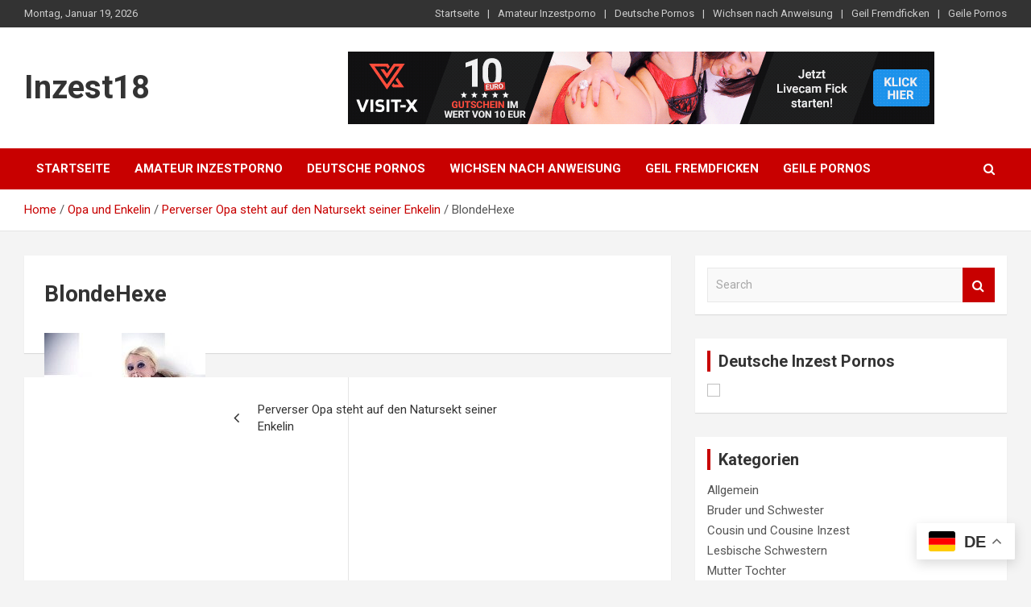

--- FILE ---
content_type: text/html; charset=UTF-8
request_url: http://www.inzest18.com/perverser-opa-steht-auf-den-natursekt-seiner-enkelin/blondehexe/
body_size: 11127
content:
<!doctype html>
<html dir="ltr" lang="de" prefix="og: https://ogp.me/ns#">
<head>
	<meta charset="UTF-8">
	<meta name="viewport" content="width=device-width, initial-scale=1, shrink-to-fit=no">
	<link rel="profile" href="https://gmpg.org/xfn/11">

	<title>BlondeHexe | Inzest18</title>
<style>
#wpadminbar #wp-admin-bar-wsm_free_top_button .ab-icon:before {
	content: "\f239";
	color: #FF9800;
	top: 3px;
}
</style>
		<!-- All in One SEO 4.9.2 - aioseo.com -->
	<meta name="robots" content="max-image-preview:large" />
	<meta name="author" content="mandelfuks"/>
	<link rel="canonical" href="http://www.inzest18.com/perverser-opa-steht-auf-den-natursekt-seiner-enkelin/blondehexe/" />
	<meta name="generator" content="All in One SEO (AIOSEO) 4.9.2" />
		<meta property="og:locale" content="de_DE" />
		<meta property="og:site_name" content="Inzest18 |" />
		<meta property="og:type" content="article" />
		<meta property="og:title" content="BlondeHexe | Inzest18" />
		<meta property="og:url" content="http://www.inzest18.com/perverser-opa-steht-auf-den-natursekt-seiner-enkelin/blondehexe/" />
		<meta property="article:published_time" content="2019-10-09T15:09:39+00:00" />
		<meta property="article:modified_time" content="2019-10-09T15:09:39+00:00" />
		<meta name="twitter:card" content="summary" />
		<meta name="twitter:title" content="BlondeHexe | Inzest18" />
		<!-- All in One SEO -->

<link rel='dns-prefetch' href='//fonts.googleapis.com' />
<link rel="alternate" type="application/rss+xml" title="Inzest18 &raquo; Feed" href="http://www.inzest18.com/feed/" />
<link rel="alternate" type="application/rss+xml" title="Inzest18 &raquo; Kommentar-Feed" href="http://www.inzest18.com/comments/feed/" />
<link rel="alternate" type="application/rss+xml" title="Inzest18 &raquo; BlondeHexe-Kommentar-Feed" href="http://www.inzest18.com/perverser-opa-steht-auf-den-natursekt-seiner-enkelin/blondehexe/feed/" />
<link rel="alternate" title="oEmbed (JSON)" type="application/json+oembed" href="http://www.inzest18.com/wp-json/oembed/1.0/embed?url=http%3A%2F%2Fwww.inzest18.com%2Fperverser-opa-steht-auf-den-natursekt-seiner-enkelin%2Fblondehexe%2F" />
<link rel="alternate" title="oEmbed (XML)" type="text/xml+oembed" href="http://www.inzest18.com/wp-json/oembed/1.0/embed?url=http%3A%2F%2Fwww.inzest18.com%2Fperverser-opa-steht-auf-den-natursekt-seiner-enkelin%2Fblondehexe%2F&#038;format=xml" />
<style id='wp-img-auto-sizes-contain-inline-css' type='text/css'>
img:is([sizes=auto i],[sizes^="auto," i]){contain-intrinsic-size:3000px 1500px}
/*# sourceURL=wp-img-auto-sizes-contain-inline-css */
</style>
<link rel='stylesheet' id='dashicons-css' href='http://www.inzest18.com/wp-includes/css/dashicons.min.css?ver=6.9' type='text/css' media='all' />
<link rel='stylesheet' id='post-views-counter-frontend-css' href='http://www.inzest18.com/wp-content/plugins/post-views-counter/css/frontend.css?ver=1.7.0' type='text/css' media='all' />
<style id='wp-emoji-styles-inline-css' type='text/css'>

	img.wp-smiley, img.emoji {
		display: inline !important;
		border: none !important;
		box-shadow: none !important;
		height: 1em !important;
		width: 1em !important;
		margin: 0 0.07em !important;
		vertical-align: -0.1em !important;
		background: none !important;
		padding: 0 !important;
	}
/*# sourceURL=wp-emoji-styles-inline-css */
</style>
<style id='wp-block-library-inline-css' type='text/css'>
:root{--wp-block-synced-color:#7a00df;--wp-block-synced-color--rgb:122,0,223;--wp-bound-block-color:var(--wp-block-synced-color);--wp-editor-canvas-background:#ddd;--wp-admin-theme-color:#007cba;--wp-admin-theme-color--rgb:0,124,186;--wp-admin-theme-color-darker-10:#006ba1;--wp-admin-theme-color-darker-10--rgb:0,107,160.5;--wp-admin-theme-color-darker-20:#005a87;--wp-admin-theme-color-darker-20--rgb:0,90,135;--wp-admin-border-width-focus:2px}@media (min-resolution:192dpi){:root{--wp-admin-border-width-focus:1.5px}}.wp-element-button{cursor:pointer}:root .has-very-light-gray-background-color{background-color:#eee}:root .has-very-dark-gray-background-color{background-color:#313131}:root .has-very-light-gray-color{color:#eee}:root .has-very-dark-gray-color{color:#313131}:root .has-vivid-green-cyan-to-vivid-cyan-blue-gradient-background{background:linear-gradient(135deg,#00d084,#0693e3)}:root .has-purple-crush-gradient-background{background:linear-gradient(135deg,#34e2e4,#4721fb 50%,#ab1dfe)}:root .has-hazy-dawn-gradient-background{background:linear-gradient(135deg,#faaca8,#dad0ec)}:root .has-subdued-olive-gradient-background{background:linear-gradient(135deg,#fafae1,#67a671)}:root .has-atomic-cream-gradient-background{background:linear-gradient(135deg,#fdd79a,#004a59)}:root .has-nightshade-gradient-background{background:linear-gradient(135deg,#330968,#31cdcf)}:root .has-midnight-gradient-background{background:linear-gradient(135deg,#020381,#2874fc)}:root{--wp--preset--font-size--normal:16px;--wp--preset--font-size--huge:42px}.has-regular-font-size{font-size:1em}.has-larger-font-size{font-size:2.625em}.has-normal-font-size{font-size:var(--wp--preset--font-size--normal)}.has-huge-font-size{font-size:var(--wp--preset--font-size--huge)}.has-text-align-center{text-align:center}.has-text-align-left{text-align:left}.has-text-align-right{text-align:right}.has-fit-text{white-space:nowrap!important}#end-resizable-editor-section{display:none}.aligncenter{clear:both}.items-justified-left{justify-content:flex-start}.items-justified-center{justify-content:center}.items-justified-right{justify-content:flex-end}.items-justified-space-between{justify-content:space-between}.screen-reader-text{border:0;clip-path:inset(50%);height:1px;margin:-1px;overflow:hidden;padding:0;position:absolute;width:1px;word-wrap:normal!important}.screen-reader-text:focus{background-color:#ddd;clip-path:none;color:#444;display:block;font-size:1em;height:auto;left:5px;line-height:normal;padding:15px 23px 14px;text-decoration:none;top:5px;width:auto;z-index:100000}html :where(.has-border-color){border-style:solid}html :where([style*=border-top-color]){border-top-style:solid}html :where([style*=border-right-color]){border-right-style:solid}html :where([style*=border-bottom-color]){border-bottom-style:solid}html :where([style*=border-left-color]){border-left-style:solid}html :where([style*=border-width]){border-style:solid}html :where([style*=border-top-width]){border-top-style:solid}html :where([style*=border-right-width]){border-right-style:solid}html :where([style*=border-bottom-width]){border-bottom-style:solid}html :where([style*=border-left-width]){border-left-style:solid}html :where(img[class*=wp-image-]){height:auto;max-width:100%}:where(figure){margin:0 0 1em}html :where(.is-position-sticky){--wp-admin--admin-bar--position-offset:var(--wp-admin--admin-bar--height,0px)}@media screen and (max-width:600px){html :where(.is-position-sticky){--wp-admin--admin-bar--position-offset:0px}}

/*# sourceURL=wp-block-library-inline-css */
</style><style id='global-styles-inline-css' type='text/css'>
:root{--wp--preset--aspect-ratio--square: 1;--wp--preset--aspect-ratio--4-3: 4/3;--wp--preset--aspect-ratio--3-4: 3/4;--wp--preset--aspect-ratio--3-2: 3/2;--wp--preset--aspect-ratio--2-3: 2/3;--wp--preset--aspect-ratio--16-9: 16/9;--wp--preset--aspect-ratio--9-16: 9/16;--wp--preset--color--black: #000000;--wp--preset--color--cyan-bluish-gray: #abb8c3;--wp--preset--color--white: #ffffff;--wp--preset--color--pale-pink: #f78da7;--wp--preset--color--vivid-red: #cf2e2e;--wp--preset--color--luminous-vivid-orange: #ff6900;--wp--preset--color--luminous-vivid-amber: #fcb900;--wp--preset--color--light-green-cyan: #7bdcb5;--wp--preset--color--vivid-green-cyan: #00d084;--wp--preset--color--pale-cyan-blue: #8ed1fc;--wp--preset--color--vivid-cyan-blue: #0693e3;--wp--preset--color--vivid-purple: #9b51e0;--wp--preset--gradient--vivid-cyan-blue-to-vivid-purple: linear-gradient(135deg,rgb(6,147,227) 0%,rgb(155,81,224) 100%);--wp--preset--gradient--light-green-cyan-to-vivid-green-cyan: linear-gradient(135deg,rgb(122,220,180) 0%,rgb(0,208,130) 100%);--wp--preset--gradient--luminous-vivid-amber-to-luminous-vivid-orange: linear-gradient(135deg,rgb(252,185,0) 0%,rgb(255,105,0) 100%);--wp--preset--gradient--luminous-vivid-orange-to-vivid-red: linear-gradient(135deg,rgb(255,105,0) 0%,rgb(207,46,46) 100%);--wp--preset--gradient--very-light-gray-to-cyan-bluish-gray: linear-gradient(135deg,rgb(238,238,238) 0%,rgb(169,184,195) 100%);--wp--preset--gradient--cool-to-warm-spectrum: linear-gradient(135deg,rgb(74,234,220) 0%,rgb(151,120,209) 20%,rgb(207,42,186) 40%,rgb(238,44,130) 60%,rgb(251,105,98) 80%,rgb(254,248,76) 100%);--wp--preset--gradient--blush-light-purple: linear-gradient(135deg,rgb(255,206,236) 0%,rgb(152,150,240) 100%);--wp--preset--gradient--blush-bordeaux: linear-gradient(135deg,rgb(254,205,165) 0%,rgb(254,45,45) 50%,rgb(107,0,62) 100%);--wp--preset--gradient--luminous-dusk: linear-gradient(135deg,rgb(255,203,112) 0%,rgb(199,81,192) 50%,rgb(65,88,208) 100%);--wp--preset--gradient--pale-ocean: linear-gradient(135deg,rgb(255,245,203) 0%,rgb(182,227,212) 50%,rgb(51,167,181) 100%);--wp--preset--gradient--electric-grass: linear-gradient(135deg,rgb(202,248,128) 0%,rgb(113,206,126) 100%);--wp--preset--gradient--midnight: linear-gradient(135deg,rgb(2,3,129) 0%,rgb(40,116,252) 100%);--wp--preset--font-size--small: 13px;--wp--preset--font-size--medium: 20px;--wp--preset--font-size--large: 36px;--wp--preset--font-size--x-large: 42px;--wp--preset--spacing--20: 0.44rem;--wp--preset--spacing--30: 0.67rem;--wp--preset--spacing--40: 1rem;--wp--preset--spacing--50: 1.5rem;--wp--preset--spacing--60: 2.25rem;--wp--preset--spacing--70: 3.38rem;--wp--preset--spacing--80: 5.06rem;--wp--preset--shadow--natural: 6px 6px 9px rgba(0, 0, 0, 0.2);--wp--preset--shadow--deep: 12px 12px 50px rgba(0, 0, 0, 0.4);--wp--preset--shadow--sharp: 6px 6px 0px rgba(0, 0, 0, 0.2);--wp--preset--shadow--outlined: 6px 6px 0px -3px rgb(255, 255, 255), 6px 6px rgb(0, 0, 0);--wp--preset--shadow--crisp: 6px 6px 0px rgb(0, 0, 0);}:where(.is-layout-flex){gap: 0.5em;}:where(.is-layout-grid){gap: 0.5em;}body .is-layout-flex{display: flex;}.is-layout-flex{flex-wrap: wrap;align-items: center;}.is-layout-flex > :is(*, div){margin: 0;}body .is-layout-grid{display: grid;}.is-layout-grid > :is(*, div){margin: 0;}:where(.wp-block-columns.is-layout-flex){gap: 2em;}:where(.wp-block-columns.is-layout-grid){gap: 2em;}:where(.wp-block-post-template.is-layout-flex){gap: 1.25em;}:where(.wp-block-post-template.is-layout-grid){gap: 1.25em;}.has-black-color{color: var(--wp--preset--color--black) !important;}.has-cyan-bluish-gray-color{color: var(--wp--preset--color--cyan-bluish-gray) !important;}.has-white-color{color: var(--wp--preset--color--white) !important;}.has-pale-pink-color{color: var(--wp--preset--color--pale-pink) !important;}.has-vivid-red-color{color: var(--wp--preset--color--vivid-red) !important;}.has-luminous-vivid-orange-color{color: var(--wp--preset--color--luminous-vivid-orange) !important;}.has-luminous-vivid-amber-color{color: var(--wp--preset--color--luminous-vivid-amber) !important;}.has-light-green-cyan-color{color: var(--wp--preset--color--light-green-cyan) !important;}.has-vivid-green-cyan-color{color: var(--wp--preset--color--vivid-green-cyan) !important;}.has-pale-cyan-blue-color{color: var(--wp--preset--color--pale-cyan-blue) !important;}.has-vivid-cyan-blue-color{color: var(--wp--preset--color--vivid-cyan-blue) !important;}.has-vivid-purple-color{color: var(--wp--preset--color--vivid-purple) !important;}.has-black-background-color{background-color: var(--wp--preset--color--black) !important;}.has-cyan-bluish-gray-background-color{background-color: var(--wp--preset--color--cyan-bluish-gray) !important;}.has-white-background-color{background-color: var(--wp--preset--color--white) !important;}.has-pale-pink-background-color{background-color: var(--wp--preset--color--pale-pink) !important;}.has-vivid-red-background-color{background-color: var(--wp--preset--color--vivid-red) !important;}.has-luminous-vivid-orange-background-color{background-color: var(--wp--preset--color--luminous-vivid-orange) !important;}.has-luminous-vivid-amber-background-color{background-color: var(--wp--preset--color--luminous-vivid-amber) !important;}.has-light-green-cyan-background-color{background-color: var(--wp--preset--color--light-green-cyan) !important;}.has-vivid-green-cyan-background-color{background-color: var(--wp--preset--color--vivid-green-cyan) !important;}.has-pale-cyan-blue-background-color{background-color: var(--wp--preset--color--pale-cyan-blue) !important;}.has-vivid-cyan-blue-background-color{background-color: var(--wp--preset--color--vivid-cyan-blue) !important;}.has-vivid-purple-background-color{background-color: var(--wp--preset--color--vivid-purple) !important;}.has-black-border-color{border-color: var(--wp--preset--color--black) !important;}.has-cyan-bluish-gray-border-color{border-color: var(--wp--preset--color--cyan-bluish-gray) !important;}.has-white-border-color{border-color: var(--wp--preset--color--white) !important;}.has-pale-pink-border-color{border-color: var(--wp--preset--color--pale-pink) !important;}.has-vivid-red-border-color{border-color: var(--wp--preset--color--vivid-red) !important;}.has-luminous-vivid-orange-border-color{border-color: var(--wp--preset--color--luminous-vivid-orange) !important;}.has-luminous-vivid-amber-border-color{border-color: var(--wp--preset--color--luminous-vivid-amber) !important;}.has-light-green-cyan-border-color{border-color: var(--wp--preset--color--light-green-cyan) !important;}.has-vivid-green-cyan-border-color{border-color: var(--wp--preset--color--vivid-green-cyan) !important;}.has-pale-cyan-blue-border-color{border-color: var(--wp--preset--color--pale-cyan-blue) !important;}.has-vivid-cyan-blue-border-color{border-color: var(--wp--preset--color--vivid-cyan-blue) !important;}.has-vivid-purple-border-color{border-color: var(--wp--preset--color--vivid-purple) !important;}.has-vivid-cyan-blue-to-vivid-purple-gradient-background{background: var(--wp--preset--gradient--vivid-cyan-blue-to-vivid-purple) !important;}.has-light-green-cyan-to-vivid-green-cyan-gradient-background{background: var(--wp--preset--gradient--light-green-cyan-to-vivid-green-cyan) !important;}.has-luminous-vivid-amber-to-luminous-vivid-orange-gradient-background{background: var(--wp--preset--gradient--luminous-vivid-amber-to-luminous-vivid-orange) !important;}.has-luminous-vivid-orange-to-vivid-red-gradient-background{background: var(--wp--preset--gradient--luminous-vivid-orange-to-vivid-red) !important;}.has-very-light-gray-to-cyan-bluish-gray-gradient-background{background: var(--wp--preset--gradient--very-light-gray-to-cyan-bluish-gray) !important;}.has-cool-to-warm-spectrum-gradient-background{background: var(--wp--preset--gradient--cool-to-warm-spectrum) !important;}.has-blush-light-purple-gradient-background{background: var(--wp--preset--gradient--blush-light-purple) !important;}.has-blush-bordeaux-gradient-background{background: var(--wp--preset--gradient--blush-bordeaux) !important;}.has-luminous-dusk-gradient-background{background: var(--wp--preset--gradient--luminous-dusk) !important;}.has-pale-ocean-gradient-background{background: var(--wp--preset--gradient--pale-ocean) !important;}.has-electric-grass-gradient-background{background: var(--wp--preset--gradient--electric-grass) !important;}.has-midnight-gradient-background{background: var(--wp--preset--gradient--midnight) !important;}.has-small-font-size{font-size: var(--wp--preset--font-size--small) !important;}.has-medium-font-size{font-size: var(--wp--preset--font-size--medium) !important;}.has-large-font-size{font-size: var(--wp--preset--font-size--large) !important;}.has-x-large-font-size{font-size: var(--wp--preset--font-size--x-large) !important;}
/*# sourceURL=global-styles-inline-css */
</style>

<style id='classic-theme-styles-inline-css' type='text/css'>
/*! This file is auto-generated */
.wp-block-button__link{color:#fff;background-color:#32373c;border-radius:9999px;box-shadow:none;text-decoration:none;padding:calc(.667em + 2px) calc(1.333em + 2px);font-size:1.125em}.wp-block-file__button{background:#32373c;color:#fff;text-decoration:none}
/*# sourceURL=/wp-includes/css/classic-themes.min.css */
</style>
<link rel='stylesheet' id='wsm-style-css' href='http://www.inzest18.com/wp-content/plugins/wp-stats-manager/css/style.css?ver=1.2' type='text/css' media='all' />
<link rel='stylesheet' id='bootstrap-style-css' href='http://www.inzest18.com/wp-content/themes/newscard/assets/library/bootstrap/css/bootstrap.min.css?ver=4.0.0' type='text/css' media='all' />
<link rel='stylesheet' id='font-awesome-style-css' href='http://www.inzest18.com/wp-content/themes/newscard/assets/library/font-awesome/css/font-awesome.css?ver=6.9' type='text/css' media='all' />
<link rel='stylesheet' id='newscard-google-fonts-css' href='//fonts.googleapis.com/css?family=Roboto%3A100%2C300%2C300i%2C400%2C400i%2C500%2C500i%2C700%2C700i&#038;ver=6.9' type='text/css' media='all' />
<link rel='stylesheet' id='newscard-style-css' href='http://www.inzest18.com/wp-content/themes/newscard/style.css?ver=6.9' type='text/css' media='all' />
<script type="text/javascript" src="http://www.inzest18.com/wp-includes/js/jquery/jquery.min.js?ver=3.7.1" id="jquery-core-js"></script>
<script type="text/javascript" src="http://www.inzest18.com/wp-includes/js/jquery/jquery-migrate.min.js?ver=3.4.1" id="jquery-migrate-js"></script>
<link rel="https://api.w.org/" href="http://www.inzest18.com/wp-json/" /><link rel="alternate" title="JSON" type="application/json" href="http://www.inzest18.com/wp-json/wp/v2/media/219" /><link rel="EditURI" type="application/rsd+xml" title="RSD" href="http://www.inzest18.com/xmlrpc.php?rsd" />
<meta name="generator" content="WordPress 6.9" />
<link rel='shortlink' href='http://www.inzest18.com/?p=219' />

        <!-- Wordpress Stats Manager -->
        <script type="text/javascript">
            var _wsm = _wsm || [];
            _wsm.push(['trackPageView']);
            _wsm.push(['enableLinkTracking']);
            _wsm.push(['enableHeartBeatTimer']);
            (function() {
                var u = "http://www.inzest18.com/wp-content/plugins/wp-stats-manager/";
                _wsm.push(['setUrlReferrer', ""]);
                _wsm.push(['setTrackerUrl', "http://www.inzest18.com/?wmcAction=wmcTrack"]);
                _wsm.push(['setSiteId', "1"]);
                _wsm.push(['setPageId', "219"]);
                _wsm.push(['setWpUserId', "0"]);
                var d = document,
                    g = d.createElement('script'),
                    s = d.getElementsByTagName('script')[0];
                g.type = 'text/javascript';
                g.async = true;
                g.defer = true;
                g.src = u + 'js/wsm_new.js';
                s.parentNode.insertBefore(g, s);
            })();
        </script>
        <!-- End Wordpress Stats Manager Code -->
<style type="text/css">.recentcomments a{display:inline !important;padding:0 !important;margin:0 !important;}</style>	<meta name="hubtraffic-domain-validation"  content="c667b91dce2923a5" />
	<meta name="xhamster-site-verification" content="f126184520888cedcc1fbcdc5f534fff"/>
</head>

<body class="attachment wp-singular attachment-template-default single single-attachment postid-219 attachmentid-219 attachment-jpeg wp-theme-newscard"> 

<div id="page" class="site">
	<a class="skip-link screen-reader-text" href="#content">Skip to content</a>
	
	<header id="masthead" class="site-header">
					<div class="info-bar infobar-links-on">
				<div class="container">
					<div class="row gutter-10">
						<div class="col col-sm contact-section">
							<div class="date">
								<ul><li>Montag, Januar 19, 2026</li></ul>
							</div>
						</div><!-- .contact-section -->

													<div class="col-md-auto infobar-links order-md-2">
								<button class="infobar-links-menu-toggle">Responsive Menu</button>
								<ul class="clearfix"><li id="menu-item-30" class="menu-item menu-item-type-custom menu-item-object-custom menu-item-home menu-item-30"><a href="http://www.inzest18.com/">Startseite</a></li>
<li id="menu-item-31" class="menu-item menu-item-type-custom menu-item-object-custom menu-item-31"><a target="_blank" rel="nofollow" href="http://www.inzest-porno-tube.com/">Amateur Inzestporno</a></li>
<li id="menu-item-32" class="menu-item menu-item-type-custom menu-item-object-custom menu-item-32"><a target="_blank" rel="nofollow" href="http://www.pornobienen.com/">Deutsche Pornos</a></li>
<li id="menu-item-1104" class="menu-item menu-item-type-custom menu-item-object-custom menu-item-1104"><a href="https://www.wichsanweisungen.com/">Wichsen nach Anweisung</a></li>
<li id="menu-item-2370" class="menu-item menu-item-type-custom menu-item-object-custom menu-item-2370"><a href="https://www.fremdfickpornos.com/">Geil Fremdficken</a></li>
<li id="menu-item-2839" class="menu-item menu-item-type-custom menu-item-object-custom menu-item-2839"><a href="https://www.pornissima.com/">Geile Pornos</a></li>
</ul>							</div><!-- .infobar-links -->
											</div><!-- .row -->
          		</div><!-- .container -->
        	</div><!-- .infobar -->
        		<nav class="navbar navbar-expand-lg d-block">
			<div class="navbar-head" >
				<div class="container">
					<div class="row align-items-center">
						<div class="col-lg-4">
							<div class="site-branding navbar-brand">
																	<h2 class="site-title"><a href="http://www.inzest18.com/" rel="home">Inzest18</a></h2>
															</div><!-- .site-branding .navbar-brand -->
						</div> <a href="https://vxcsh.com/1/4802/-1?adtv=184422_bnmngr_53396&pc=CHAT41TOP&vxpAutoFlow=Signup&s=1888336" target="_blank"><img src="https://www.flibzee.com/pimage/visit-x/logo/a/DE/w728/h90/20170630_vx_f16_02_1888336.gif" border="0"></a> 
											</div><!-- .row -->
				</div><!-- .container -->
			</div><!-- .navbar-head -->
			<div class="navigation-bar">
				<div class="navigation-bar-top">
					<div class="container">
						<button class="navbar-toggler menu-toggle" type="button" data-toggle="collapse" data-target="#navbarCollapse" aria-controls="navbarCollapse" aria-expanded="false" aria-label="Toggle navigation"></button>
						<span class="search-toggle"></span>
					</div><!-- .container -->
					<div class="search-bar">
						<div class="container">
							<div class="search-block off">
								<form action="http://www.inzest18.com/" method="get" class="search-form">
	<label class="assistive-text"> Search </label>
	<div class="input-group">
		<input type="search" value="" placeholder="Search" class="form-control s" name="s">
		<div class="input-group-prepend">
			<button class="btn btn-theme">Search</button>
		</div>
	</div>
</form><!-- .search-form -->
							</div><!-- .search-box -->
						</div><!-- .container -->
					</div><!-- .search-bar -->
				</div><!-- .navigation-bar-top -->
				<div class="navbar-main">
					<div class="container">
						<div class="collapse navbar-collapse" id="navbarCollapse">
							<div id="site-navigation" class="main-navigation nav-uppercase" role="navigation">
								<ul class="nav-menu navbar-nav d-lg-block"><li class="menu-item menu-item-type-custom menu-item-object-custom menu-item-home menu-item-30"><a href="http://www.inzest18.com/">Startseite</a></li>
<li class="menu-item menu-item-type-custom menu-item-object-custom menu-item-31"><a target="_blank" rel="nofollow" href="http://www.inzest-porno-tube.com/">Amateur Inzestporno</a></li>
<li class="menu-item menu-item-type-custom menu-item-object-custom menu-item-32"><a target="_blank" rel="nofollow" href="http://www.pornobienen.com/">Deutsche Pornos</a></li>
<li class="menu-item menu-item-type-custom menu-item-object-custom menu-item-1104"><a href="https://www.wichsanweisungen.com/">Wichsen nach Anweisung</a></li>
<li class="menu-item menu-item-type-custom menu-item-object-custom menu-item-2370"><a href="https://www.fremdfickpornos.com/">Geil Fremdficken</a></li>
<li class="menu-item menu-item-type-custom menu-item-object-custom menu-item-2839"><a href="https://www.pornissima.com/">Geile Pornos</a></li>
</ul>							</div><!-- #site-navigation .main-navigation -->
						</div><!-- .navbar-collapse -->
						<div class="nav-search">
							<span class="search-toggle"></span>
						</div><!-- .nav-search -->
					</div><!-- .container -->
				</div><!-- .navbar-main -->
			</div><!-- .navigation-bar -->
		</nav><!-- .navbar -->

		
		
					<div id="breadcrumb">
				<div class="container">
					<div role="navigation" aria-label="Breadcrumbs" class="breadcrumb-trail breadcrumbs" itemprop="breadcrumb"><ul class="trail-items" itemscope itemtype="http://schema.org/BreadcrumbList"><meta name="numberOfItems" content="4" /><meta name="itemListOrder" content="Ascending" /><li itemprop="itemListElement" itemscope itemtype="http://schema.org/ListItem" class="trail-item trail-begin"><a href="http://www.inzest18.com/" rel="home" itemprop="item"><span itemprop="name">Home</span></a><meta itemprop="position" content="1" /></li><li itemprop="itemListElement" itemscope itemtype="http://schema.org/ListItem" class="trail-item"><a href="http://www.inzest18.com/category/opa-und-enkelin/" itemprop="item"><span itemprop="name">Opa und Enkelin</span></a><meta itemprop="position" content="2" /></li><li itemprop="itemListElement" itemscope itemtype="http://schema.org/ListItem" class="trail-item"><a href="http://www.inzest18.com/perverser-opa-steht-auf-den-natursekt-seiner-enkelin/" itemprop="item"><span itemprop="name">Perverser Opa steht auf den Natursekt seiner Enkelin</span></a><meta itemprop="position" content="3" /></li><li itemprop="itemListElement" itemscope itemtype="http://schema.org/ListItem" class="trail-item trail-end"><span itemprop="item"><span itemprop="name">BlondeHexe</span></span><meta itemprop="position" content="4" /></li></ul></div>				</div>
			</div><!-- .breadcrumb -->
			</header><!-- #masthead -->
	<div id="content" class="site-content ">
		<div class="container">
							<div class="row justify-content-center">
			<div id="primary" class="col-lg-8 content-area">		<main id="main" class="site-main">

				<div class="post-219 attachment type-attachment status-inherit hentry">

		
			<div class="entry-meta category-meta">
				<div class="cat-links"></div>
			</div><!-- .entry-meta -->

		
					<header class="entry-header">
				<h1 class="entry-title">BlondeHexe</h1>
							</header>
				<div class="entry-content">
			<p class="attachment"><a href='http://www.inzest18.com/wp-content/uploads/2019/10/BlondeHexe.jpg'><img fetchpriority="high" decoding="async" width="200" height="300" src="http://www.inzest18.com/wp-content/uploads/2019/10/BlondeHexe-200x300.jpg" class="attachment-medium size-medium" alt="" /></a></p>
		</div><!-- entry-content -->

			</div><!-- .post-219 -->

	<nav class="navigation post-navigation" aria-label="Beiträge">
		<h2 class="screen-reader-text">Beitragsnavigation</h2>
		<div class="nav-links"><div class="nav-previous"><a href="http://www.inzest18.com/perverser-opa-steht-auf-den-natursekt-seiner-enkelin/" rel="prev">Perverser Opa steht auf den Natursekt seiner Enkelin</a></div></div>
	</nav>
<div id="comments" class="comments-area">

		<div id="respond" class="comment-respond">
		<h3 id="reply-title" class="comment-reply-title">Schreibe einen Kommentar <small><a rel="nofollow" id="cancel-comment-reply-link" href="/perverser-opa-steht-auf-den-natursekt-seiner-enkelin/blondehexe/#respond" style="display:none;">Antwort abbrechen</a></small></h3><p class="must-log-in">Du musst <a href="http://www.inzest18.com/wp-login.php?redirect_to=http%3A%2F%2Fwww.inzest18.com%2Fperverser-opa-steht-auf-den-natursekt-seiner-enkelin%2Fblondehexe%2F">angemeldet</a> sein, um einen Kommentar abzugeben.</p>	</div><!-- #respond -->
	
</div><!-- #comments -->

		</main><!-- #main -->
	</div><!-- #primary -->


<aside id="secondary" class="col-lg-4 widget-area" role="complementary">
	<div class="sticky-sidebar">
		<section id="search-3" class="widget widget_search"><form action="http://www.inzest18.com/" method="get" class="search-form">
	<label class="assistive-text"> Search </label>
	<div class="input-group">
		<input type="search" value="" placeholder="Search" class="form-control s" name="s">
		<div class="input-group-prepend">
			<button class="btn btn-theme">Search</button>
		</div>
	</div>
</form><!-- .search-form -->
</section><section id="custom_html-2" class="widget_text widget widget_custom_html"><h3 class="widget-title">Deutsche Inzest Pornos</h3><div class="textwidget custom-html-widget"><a href="http://in.mydirtyhobby.com/track/K6sTA2AU/?ac=user&ac2=previewvideo&uv_id=628160" target="_blank" rel="noopener noreferrer"><img src="http://www.inzest-porno-tube.com/inzest.gif" width="300" height="250" border="0"></a></div></section><section id="categories-3" class="widget widget_categories"><h3 class="widget-title">Kategorien</h3>
			<ul>
					<li class="cat-item cat-item-1"><a href="http://www.inzest18.com/category/allgemein/">Allgemein</a>
</li>
	<li class="cat-item cat-item-20"><a href="http://www.inzest18.com/category/bruder-und-schwester/">Bruder und Schwester</a>
</li>
	<li class="cat-item cat-item-109"><a href="http://www.inzest18.com/category/cousin-und-cousine-inzest/">Cousin und Cousine Inzest</a>
</li>
	<li class="cat-item cat-item-59"><a href="http://www.inzest18.com/category/lesbische-schwestern/">Lesbische Schwestern</a>
</li>
	<li class="cat-item cat-item-128"><a href="http://www.inzest18.com/category/mutter-tochter/">Mutter Tochter</a>
</li>
	<li class="cat-item cat-item-12"><a href="http://www.inzest18.com/category/mutter-und-sohn/">Mutter und Sohn</a>
</li>
	<li class="cat-item cat-item-94"><a href="http://www.inzest18.com/category/mutter-und-tochter/">Mutter und Tochter</a>
</li>
	<li class="cat-item cat-item-31"><a href="http://www.inzest18.com/category/onkel-fickt-nichte/">Onkel fickt Nichte</a>
</li>
	<li class="cat-item cat-item-71"><a href="http://www.inzest18.com/category/opa-und-enkelin/">Opa und Enkelin</a>
</li>
	<li class="cat-item cat-item-86"><a href="http://www.inzest18.com/category/stiefbruder-und-stiefschwester/">Stiefbruder und Stiefschwester</a>
</li>
	<li class="cat-item cat-item-38"><a href="http://www.inzest18.com/category/stiefmutter-und-stiefsohn/">Stiefmutter und Stiefsohn</a>
</li>
	<li class="cat-item cat-item-24"><a href="http://www.inzest18.com/category/stiefvater-stieftocher/">Stiefvater Stieftocher</a>
</li>
	<li class="cat-item cat-item-45"><a href="http://www.inzest18.com/category/tante-und-neffe/">Tante und Neffe</a>
</li>
	<li class="cat-item cat-item-141"><a href="http://www.inzest18.com/category/tante-und-nichte/">Tante und Nichte</a>
</li>
	<li class="cat-item cat-item-2"><a href="http://www.inzest18.com/category/vater-tochter-sex/">Vater Tochter Sex</a>
</li>
			</ul>

			</section><section id="custom_html-3" class="widget_text widget widget_custom_html"><div class="textwidget custom-html-widget"> <a href="https://vxcsh.net/1/4802/1910001?adtv=184429_bnmngr_fb56a&pc=CHAT41TOP&vxpAutoFlow=Signup&s=3981976" target="_blank"><img src="https://www.wazazu.com/pimage/visit-x/logo/a/DE/w300/h250/20170630_vx_f16_03_3981976.gif" border="0"></a> </div></section>	</div><!-- .sticky-sidebar -->
</aside><!-- #secondary -->
					</div><!-- row -->
		</div><!-- .container -->
	</div><!-- #content .site-content-->
	<footer id="colophon" class="site-footer" role="contentinfo">
		
			<div class="container">
				<section class="featured-stories">
					<h2 class="stories-title">You may Missed</h2>
					<div class="row gutter-parent-14">
													<div class="col-sm-6 col-lg-3">
								<div class="post-boxed">
																			<div class="post-img-wrap">
											<div class="featured-post-img">
												<a href="http://www.inzest18.com/die-fotze-meiner-stiefmutter-i-schmeckt-und-riecht-so-gut/" class="post-img" style="background-image: url('http://www.inzest18.com/wp-content/uploads/2026/01/dir-fotze-der-stiefmutter-riecht-so-gut.avif');"></a>
											</div>
											<div class="entry-meta category-meta">
												<div class="cat-links"><a href="http://www.inzest18.com/category/stiefmutter-und-stiefsohn/" rel="category tag">Stiefmutter und Stiefsohn</a></div>
											</div><!-- .entry-meta -->
										</div><!-- .post-img-wrap -->
																		<div class="post-content">
																				<h3 class="entry-title"><a href="http://www.inzest18.com/die-fotze-meiner-stiefmutter-i-schmeckt-und-riecht-so-gut/">Die Fotze meiner Stiefmutter I ….schmeckt und riecht so gut!</a></h3>																					<div class="entry-meta">
												
											</div>
																			</div><!-- .post-content -->
								</div><!-- .post-boxed -->
							</div><!-- .col-sm-6 .col-lg-3 -->
													<div class="col-sm-6 col-lg-3">
								<div class="post-boxed">
																			<div class="post-img-wrap">
											<div class="featured-post-img">
												<a href="http://www.inzest18.com/danke-stiefdaddy-mit-creampie-zur-familienfeier/" class="post-img" style="background-image: url('http://www.inzest18.com/wp-content/uploads/2026/01/stieftochter-ao-gefickt-und-besamt.avif');"></a>
											</div>
											<div class="entry-meta category-meta">
												<div class="cat-links"><a href="http://www.inzest18.com/category/stiefvater-stieftocher/" rel="category tag">Stiefvater Stieftocher</a></div>
											</div><!-- .entry-meta -->
										</div><!-- .post-img-wrap -->
																		<div class="post-content">
																				<h3 class="entry-title"><a href="http://www.inzest18.com/danke-stiefdaddy-mit-creampie-zur-familienfeier/">Danke Stiefdaddy! Mit Creampie zur Familienfeier!</a></h3>																					<div class="entry-meta">
												
											</div>
																			</div><!-- .post-content -->
								</div><!-- .post-boxed -->
							</div><!-- .col-sm-6 .col-lg-3 -->
													<div class="col-sm-6 col-lg-3">
								<div class="post-boxed">
																			<div class="post-img-wrap">
											<div class="featured-post-img">
												<a href="http://www.inzest18.com/erwischt-beim-schluepfer-schnueffeln/" class="post-img" style="background-image: url('http://www.inzest18.com/wp-content/uploads/2025/12/stiefsohn-beim-schluepfer-schnueffeln-erwischt.avif');"></a>
											</div>
											<div class="entry-meta category-meta">
												<div class="cat-links"><a href="http://www.inzest18.com/category/stiefmutter-und-stiefsohn/" rel="category tag">Stiefmutter und Stiefsohn</a></div>
											</div><!-- .entry-meta -->
										</div><!-- .post-img-wrap -->
																		<div class="post-content">
																				<h3 class="entry-title"><a href="http://www.inzest18.com/erwischt-beim-schluepfer-schnueffeln/">Erwischt beim Schlüpfer schnüffeln !</a></h3>																					<div class="entry-meta">
												
											</div>
																			</div><!-- .post-content -->
								</div><!-- .post-boxed -->
							</div><!-- .col-sm-6 .col-lg-3 -->
													<div class="col-sm-6 col-lg-3">
								<div class="post-boxed">
																			<div class="post-img-wrap">
											<div class="featured-post-img">
												<a href="http://www.inzest18.com/skandalfick-und-ich-bin-schuld-stiefbruder-fickt-stiefschwester/" class="post-img" style="background-image: url('http://www.inzest18.com/wp-content/uploads/2025/12/flotter-dreier-mit-stiefbruder-und-stiefschwester.avif');"></a>
											</div>
											<div class="entry-meta category-meta">
												<div class="cat-links"><a href="http://www.inzest18.com/category/stiefbruder-und-stiefschwester/" rel="category tag">Stiefbruder und Stiefschwester</a></div>
											</div><!-- .entry-meta -->
										</div><!-- .post-img-wrap -->
																		<div class="post-content">
																				<h3 class="entry-title"><a href="http://www.inzest18.com/skandalfick-und-ich-bin-schuld-stiefbruder-fickt-stiefschwester/">SKANDALFICK und ich bin Schuld! Stiefbruder FICKT Stiefschwester!!!!</a></h3>																					<div class="entry-meta">
												
											</div>
																			</div><!-- .post-content -->
								</div><!-- .post-boxed -->
							</div><!-- .col-sm-6 .col-lg-3 -->
											</div><!-- .row -->
				</section><!-- .featured-stories -->
			</div><!-- .container -->
		
				<div class="site-info">
			<div class="container">
				<div class="row">
										<div class="copyright col-lg order-lg-1 text-lg-left">
						<div class="theme-link">
							Copyright &copy; 2026 <a href="http://www.inzest18.com/" title="Inzest18" >Inzest18</a>						</div>
						<div class="author-link">Theme by: <a href="https://www.themehorse.com" target="_blank" title="Theme Horse" >Theme Horse</a></div><div class="wp-link">Proudly Powered by: <a href="http://wordpress.org/" target="_blank" title="WordPress">WordPress</a></div>					</div><!-- .copyright -->
				</div><!-- .row -->
			</div><!-- .container -->
		</div><!-- .site-info -->
	</footer><!-- #colophon -->
	<div class="back-to-top"><a title="Go to Top" href="#masthead"></a></div>
</div><!-- #page -->

<script type="speculationrules">
{"prefetch":[{"source":"document","where":{"and":[{"href_matches":"/*"},{"not":{"href_matches":["/wp-*.php","/wp-admin/*","/wp-content/uploads/*","/wp-content/*","/wp-content/plugins/*","/wp-content/themes/newscard/*","/*\\?(.+)"]}},{"not":{"selector_matches":"a[rel~=\"nofollow\"]"}},{"not":{"selector_matches":".no-prefetch, .no-prefetch a"}}]},"eagerness":"conservative"}]}
</script>
<div class="gtranslate_wrapper" id="gt-wrapper-28757175"></div><script type="text/javascript">
        jQuery(function(){
        var arrLiveStats=[];
        var WSM_PREFIX="wsm";
		
        jQuery(".if-js-closed").removeClass("if-js-closed").addClass("closed");
                var wsmFnSiteLiveStats=function(){
                           jQuery.ajax({
                               type: "POST",
                               url: wsm_ajaxObject.ajax_url,
                               data: { action: 'liveSiteStats', requests: JSON.stringify(arrLiveStats), r: Math.random() }
                           }).done(function( strResponse ) {
                                if(strResponse!="No"){
                                    arrResponse=JSON.parse(strResponse);
                                    jQuery.each(arrResponse, function(key,value){
                                    
                                        $element= document.getElementById(key);
                                        oldValue=parseInt($element.getAttribute("data-value").replace(/,/g, ""));
                                        diff=parseInt(value.replace(/,/g, ""))-oldValue;
                                        $class="";
                                        
                                        if(diff>=0){
                                            diff="+"+diff;
                                        }else{
                                            $class="wmcRedBack";
                                        }

                                        $element.setAttribute("data-value",value);
                                        $element.innerHTML=diff;
                                        jQuery("#"+key).addClass($class).show().siblings(".wsmH2Number").text(value);
                                        
                                        if(key=="SiteUserOnline")
                                        {
                                            var onlineUserCnt = arrResponse.wsmSiteUserOnline;
                                            if(jQuery("#wsmSiteUserOnline").length)
                                            {
                                                jQuery("#wsmSiteUserOnline").attr("data-value",onlineUserCnt);   jQuery("#wsmSiteUserOnline").next(".wsmH2Number").html("<a target=\"_blank\" href=\"?page=wsm_traffic&subPage=UsersOnline&subTab=summary\">"+onlineUserCnt+"</a>");
                                            }
                                        }
                                    });
                                    setTimeout(function() {
                                        jQuery.each(arrResponse, function(key,value){
                                            jQuery("#"+key).removeClass("wmcRedBack").hide();
                                        });
                                    }, 1500);
                                }
                           });
                       }
                       if(arrLiveStats.length>0){
                          setInterval(wsmFnSiteLiveStats, 10000);
                       }});
        </script><script type="module"  src="http://www.inzest18.com/wp-content/plugins/all-in-one-seo-pack/dist/Lite/assets/table-of-contents.95d0dfce.js?ver=4.9.2" id="aioseo/js/src/vue/standalone/blocks/table-of-contents/frontend.js-js"></script>
<script type="text/javascript" src="http://www.inzest18.com/wp-content/themes/newscard/assets/js/scripts.js?ver=6.9" id="newscard-scripts-js"></script>
<script type="text/javascript" src="http://www.inzest18.com/wp-content/themes/newscard/assets/js/skip-link-focus-fix.js?ver=20151215" id="newscard-skip-link-focus-fix-js"></script>
<script type="text/javascript" src="http://www.inzest18.com/wp-content/themes/newscard/assets/library/bootstrap/js/bootstrap.min.js?ver=4.0.0" id="bootstrap-script-js"></script>
<script type="text/javascript" src="http://www.inzest18.com/wp-includes/js/comment-reply.min.js?ver=6.9" id="comment-reply-js" async="async" data-wp-strategy="async" fetchpriority="low"></script>
<script type="text/javascript" src="http://www.inzest18.com/wp-content/themes/newscard/assets/library/sticky/jquery.sticky.js?ver=1.0.4" id="jquery-sticky-js"></script>
<script type="text/javascript" src="http://www.inzest18.com/wp-content/themes/newscard/assets/library/sticky/jquery.sticky-settings.js?ver=6.9" id="newscard-jquery-sticky-js"></script>
<script type="text/javascript" id="gt_widget_script_28757175-js-before">
/* <![CDATA[ */
window.gtranslateSettings = /* document.write */ window.gtranslateSettings || {};window.gtranslateSettings['28757175'] = {"default_language":"de","languages":["ar","zh-CN","en","fr","de","it","ru","es"],"url_structure":"none","flag_style":"2d","wrapper_selector":"#gt-wrapper-28757175","alt_flags":[],"float_switcher_open_direction":"top","switcher_horizontal_position":"right","switcher_vertical_position":"bottom","flags_location":"\/wp-content\/plugins\/gtranslate\/flags\/"};
//# sourceURL=gt_widget_script_28757175-js-before
/* ]]> */
</script><script src="http://www.inzest18.com/wp-content/plugins/gtranslate/js/float.js?ver=6.9" data-no-optimize="1" data-no-minify="1" data-gt-orig-url="/perverser-opa-steht-auf-den-natursekt-seiner-enkelin/blondehexe/" data-gt-orig-domain="www.inzest18.com" data-gt-widget-id="28757175" defer></script><script id="wp-emoji-settings" type="application/json">
{"baseUrl":"https://s.w.org/images/core/emoji/17.0.2/72x72/","ext":".png","svgUrl":"https://s.w.org/images/core/emoji/17.0.2/svg/","svgExt":".svg","source":{"concatemoji":"http://www.inzest18.com/wp-includes/js/wp-emoji-release.min.js?ver=6.9"}}
</script>
<script type="module">
/* <![CDATA[ */
/*! This file is auto-generated */
const a=JSON.parse(document.getElementById("wp-emoji-settings").textContent),o=(window._wpemojiSettings=a,"wpEmojiSettingsSupports"),s=["flag","emoji"];function i(e){try{var t={supportTests:e,timestamp:(new Date).valueOf()};sessionStorage.setItem(o,JSON.stringify(t))}catch(e){}}function c(e,t,n){e.clearRect(0,0,e.canvas.width,e.canvas.height),e.fillText(t,0,0);t=new Uint32Array(e.getImageData(0,0,e.canvas.width,e.canvas.height).data);e.clearRect(0,0,e.canvas.width,e.canvas.height),e.fillText(n,0,0);const a=new Uint32Array(e.getImageData(0,0,e.canvas.width,e.canvas.height).data);return t.every((e,t)=>e===a[t])}function p(e,t){e.clearRect(0,0,e.canvas.width,e.canvas.height),e.fillText(t,0,0);var n=e.getImageData(16,16,1,1);for(let e=0;e<n.data.length;e++)if(0!==n.data[e])return!1;return!0}function u(e,t,n,a){switch(t){case"flag":return n(e,"\ud83c\udff3\ufe0f\u200d\u26a7\ufe0f","\ud83c\udff3\ufe0f\u200b\u26a7\ufe0f")?!1:!n(e,"\ud83c\udde8\ud83c\uddf6","\ud83c\udde8\u200b\ud83c\uddf6")&&!n(e,"\ud83c\udff4\udb40\udc67\udb40\udc62\udb40\udc65\udb40\udc6e\udb40\udc67\udb40\udc7f","\ud83c\udff4\u200b\udb40\udc67\u200b\udb40\udc62\u200b\udb40\udc65\u200b\udb40\udc6e\u200b\udb40\udc67\u200b\udb40\udc7f");case"emoji":return!a(e,"\ud83e\u1fac8")}return!1}function f(e,t,n,a){let r;const o=(r="undefined"!=typeof WorkerGlobalScope&&self instanceof WorkerGlobalScope?new OffscreenCanvas(300,150):document.createElement("canvas")).getContext("2d",{willReadFrequently:!0}),s=(o.textBaseline="top",o.font="600 32px Arial",{});return e.forEach(e=>{s[e]=t(o,e,n,a)}),s}function r(e){var t=document.createElement("script");t.src=e,t.defer=!0,document.head.appendChild(t)}a.supports={everything:!0,everythingExceptFlag:!0},new Promise(t=>{let n=function(){try{var e=JSON.parse(sessionStorage.getItem(o));if("object"==typeof e&&"number"==typeof e.timestamp&&(new Date).valueOf()<e.timestamp+604800&&"object"==typeof e.supportTests)return e.supportTests}catch(e){}return null}();if(!n){if("undefined"!=typeof Worker&&"undefined"!=typeof OffscreenCanvas&&"undefined"!=typeof URL&&URL.createObjectURL&&"undefined"!=typeof Blob)try{var e="postMessage("+f.toString()+"("+[JSON.stringify(s),u.toString(),c.toString(),p.toString()].join(",")+"));",a=new Blob([e],{type:"text/javascript"});const r=new Worker(URL.createObjectURL(a),{name:"wpTestEmojiSupports"});return void(r.onmessage=e=>{i(n=e.data),r.terminate(),t(n)})}catch(e){}i(n=f(s,u,c,p))}t(n)}).then(e=>{for(const n in e)a.supports[n]=e[n],a.supports.everything=a.supports.everything&&a.supports[n],"flag"!==n&&(a.supports.everythingExceptFlag=a.supports.everythingExceptFlag&&a.supports[n]);var t;a.supports.everythingExceptFlag=a.supports.everythingExceptFlag&&!a.supports.flag,a.supports.everything||((t=a.source||{}).concatemoji?r(t.concatemoji):t.wpemoji&&t.twemoji&&(r(t.twemoji),r(t.wpemoji)))});
//# sourceURL=http://www.inzest18.com/wp-includes/js/wp-emoji-loader.min.js
/* ]]> */
</script>
<!-- Default Statcounter code for Inzest18
http://www.inzest18.com/ -->
<script type="text/javascript">
var sc_project=12097462; 
var sc_invisible=1; 
var sc_security="d2f558bb"; 
</script>
<script type="text/javascript"
src="https://www.statcounter.com/counter/counter.js"
async></script>
<noscript><div class="statcounter"><a title="Web Analytics"
href="https://statcounter.com/" target="_blank"><img
class="statcounter"
src="https://c.statcounter.com/12097462/0/d2f558bb/1/"
alt="Web Analytics"></a></div></noscript>
<!-- End of Statcounter Code -->
</body>
</html>
